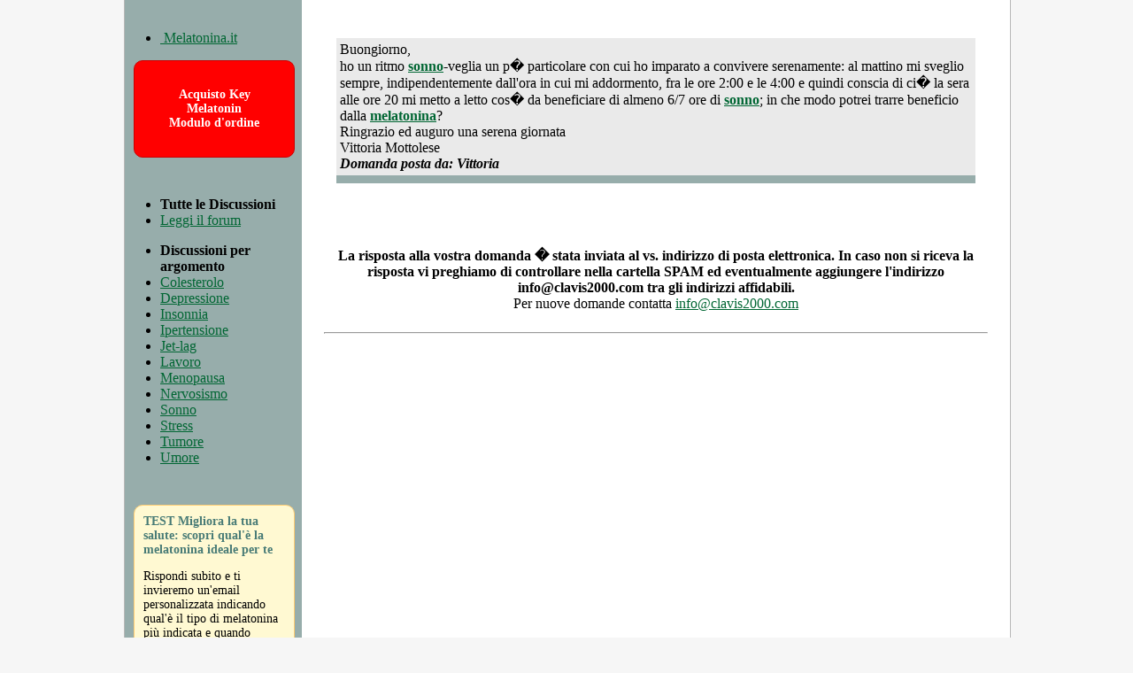

--- FILE ---
content_type: text/html; charset=UTF-8
request_url: http://forum.melatonina.it/melatonina/7457-forum-salute.html
body_size: 5594
content:

<!DOCTYPE html>
<html lang="it">
<head>
	<meta http-equiv="Content-Type" content="text/html; charset=ISO-8859-15" />
	<meta name ="viewport" content ="initial-scale = 1.0">
	<link rel="shortcut icon" href="favicon.ico" />
	<link rel="stylesheet" type="text/css" href="http://www.melatonina.it/style.css" />
	<!--[if lte IE 8]>
	  <link rel="stylesheet" href="http://www.melatonina.it/iexplorer8.css" type="text/css" />
	<![endif]-->
	<title>Buongiorno,
ho un ritmo sonno-veglia un p� particolare con cu...</title>
<script type="text/javascript">
//<![CDATA[
  (function() {
    var shr = document.createElement('script');
    shr.setAttribute('data-cfasync', 'false');
    shr.src = '//dsms0mj1bbhn4.cloudfront.net/assets/pub/shareaholic.js';
    shr.type = 'text/javascript'; shr.async = 'true';
    shr.onload = shr.onreadystatechange = function() {
      var rs = this.readyState;
      if (rs && rs != 'complete' && rs != 'loaded') return;
      var site_id = '4dad890df92495801bd3dea53789f020';
      try { Shareaholic.init(site_id); } catch (e) {}
    };
    var s = document.getElementsByTagName('script')[0];
    s.parentNode.insertBefore(shr, s);
  })();
//]]>
</script>
</head>

<body>

<div id="pagina">

	<div id="top">
	<h1><span>Melatonina.it</span></h1>
<h2><span>Il primo portale italiano dedicato interamente alle proprieta della melatonina</span></h2>




<SCRIPT LANGUAGE="JavaScript">
function ApriMenu(i){
	document.getElementById("SM" + i).style.visibility = "Visible";
}

function ChiudiMenu(i){
	document.getElementById("SM" + i).style.visibility = "Hidden";
}
</script>


<style>
.FS_main{ background-color: #ECECEC; color: #000000; height: 30px; position:fixed; width: 100%; top: 0px; left: 0px; border-bottom: 1px groove #000; z-index: 1000; }
.FS_menu{ float: left; line-height: 30px; margin-left: 25px; }
.FS_tnd_0{ visibility: Hidden; position: Absolute; margin-top: 0px; background-color: #F6F6F6; width: 175px; z-index: 10; border-bottom: 1px groove #000; border-right: 1px groove #000; border-left: 1px groove #000; }

.FS_tnd_voce{ height: 42px; border-bottom: 1px solid #ECECEC; }
.FS_tnd_voce a{ padding: 5px; line-height: 16px; display: block; font-size: 14; font-weight: bold; color: #000; text-decoration: none; }
.FS_tnd_voce a:hover{ background-color: #ECECEC; }
.FS_lnk{ line-height: 12px; font-size: 10px; color: #C7C8CA; text-decoration: underline; clear: both;}
</style>
<div class="FS_main">
<A HREF="http://www.clavis2000.com"><IMG SRC="http://www.melatonina.it/immagini/logo-pic.png" WIDTH="30" HEIGHT="30" BORDER="0" ALT="" style="float: left; margin-left: 25px;"></A>

<div class="FS_menu">

<div onmouseover="ApriMenu(0)" onmouseout="ChiudiMenu(0)"><A HREF="#" style="color: #000000;">Prodotti Clavis</A>
<div id="SM0" class="FS_tnd_0">
	<div class="FS_tnd_voce">
	<a href="http://www.melatonina.it">Key Melatonin
	<FONT class="FS_lnk">www.melatonina.it</FONT></a>
	</div>
	<div class="FS_tnd_voce">
	<a href="http://www.clavisharmoniae.it">Clavis Harmoniae
	<FONT class="FS_lnk">www.clavisharmoniae.it</FONT></a>
	</div>
	<div class="FS_tnd_voce">
	<a href="http://www.keyalghe.it">Key Alghe
	<font class="FS_lnk"><br />www.keyalghe.it</font></a>
	</a>
	</div>
	<div class="FS_tnd_voce">
	<a href="http://www.chitosanovegetale.it">Chitosano Vegetale
	<FONT class="FS_lnk">www.chitosanovegetale.it</FONT></a>
	</div>
</div>
</div>
</div>

<div style="float: right; margin-right: 25px; margin-top: 5px;">
<div id="fb-root"></div>
<script>(function(d, s, id) {
  var js, fjs = d.getElementsByTagName(s)[0];
  if (d.getElementById(id)) return;
  js = d.createElement(s); js.id = id;
  js.src = "//connect.facebook.net/it_IT/all.js#xfbml=1";
  fjs.parentNode.insertBefore(js, fjs);
}(document, 'script', 'facebook-jssdk'));</script>
<div class="fb-like" data-href="http://www.melatonina.it/" data-send="true" data-width="450" data-show-faces="false"></div>
</div>
</div>

	</div>

	<div id="contenuto">

		
		<div id="paragrafo">

		<!-- inizio contenuto -->

<br />
<TABLE width="95%" align="center" cellspacing="0" cellpadding="4">
			<TR bgcolor="#EAEAEA">
			<TD>
			Buongiorno,<br />
ho un ritmo <b><a href='http://www.melatonina.it/insonnia.php'>sonno</a></b>-veglia un p� particolare con cui ho imparato a convivere serenamente: al mattino mi sveglio sempre, indipendentemente dall'ora in cui mi addormento, fra le ore 2:00 e le 4:00 e quindi conscia di ci� la sera alle ore 20 mi metto a letto cos� da beneficiare di almeno 6/7 ore di <b><a href='http://www.melatonina.it/insonnia.php'>sonno</a></b>; in che modo potrei trarre beneficio dalla <b><a href='http://www.melatonina.it/melatonina.php'>melatonina</a></b>?<br />
Ringrazio ed auguro una serena giornata<br />
Vittoria Mottolese<BR>			<B><em>Domanda posta da: Vittoria</em></B>
			</TD>
		</TR>
		<TR><TD BGCOLOR="#97ADAB" height="1px"></TD></TR>
		</TABLE>

<BR><BR>
<BR><BR>


<center><B>La risposta alla vostra domanda � stata inviata al vs. indirizzo di posta elettronica. In caso non si riceva la risposta vi preghiamo di controllare nella cartella SPAM ed eventualmente aggiungere l'indirizzo info@clavis2000.com tra gli indirizzi affidabili.</b>
<BR>
Per nuove domande contatta <a href="mailto:info@clavis2000.com">info@clavis2000.com</a></center>
<br />

<style>
@media screen and (min-width:801px){
.solocel{visibility:hidden;display:none;}
}
</style>
<div class="solocel">
	<br />
	<div style="border: 1px solid #339900; border-radius: 5px; ">
	<a href="https://api.whatsapp.com/send?phone=393474920187&text=Buongiorno%20desidero%20ricevere%20informazioni%20sulla%20melatonina%20..." style=" text-decoration: none; font-color: #333300; "><img src="https://www.soloprodottiitaliani.it/img/whatsapp.png" width="50" height="50" border="0" alt="" style="margin: 5px; float: left;"> Contattaci su Whatsapp per ricevere maggiori informazioni, offerte, studi medici o per semplici domande sugli effetti della melatonina.</a>
	</div>
</div>


<!-- <center>
<br />
<a href="https://www.facebook.com/pages/Melatoninait/101928929754?ref=hl"><img src="http://www.melatonina.it/immagini/facebook-melatonina.jpg" width="441" height="89" border="0" alt=""></a></center> -->

<center><div class='shareaholic-canvas' data-app='share_buttons' data-app-id='5565687'></div></center>

<!-- 
Per rispondere devi digitare l'email che hai utilizzato per porre la domanda.</B>

<FORM METHOD=POST ACTION="../forum_risposte.php">
<INPUT TYPE="hidden" name="Id" value="7457">
<TABLE cellpadding="0" cellspacing="0">
<TR>
	<TD>Email</TD>
</TR>
<TR>
	<TD><INPUT TYPE="text" NAME="email" size="55"></TD>
</TR>
<TR>
	<TD colspan="2">Risposta</TD>
</TR>
<TR>
	<TD colspan="2">
	<TEXTAREA NAME="risposta" ROWS="5" COLS="50"></TEXTAREA>
	</TD>
</TR>
<TR>
	<TD colspan="2" align="right"><INPUT TYPE="submit" name="SubRisposta" value="Invia Risposta"></TD>
</TR>
</TABLE>
</FORM>
<br /><br />
 -->


<hr>

			<BR><BR>
		<!-- fine contenuto -->


		</div>


	</div>

	<div id="menu">
		<br />
<ul><li><A HREF="http://www.melatonina.it" class="menu">&nbsp;Melatonina.it</A></li></ul>
<div id="box_acquista"><A HREF="http://www.andorra.melatonina.es/IT/">Acquisto Key Melatonin<br />Modulo d'ordine</A></div>

<br />
<ul>
	<li><strong>Tutte le Discussioni</strong></li>
	<li><A HREF="../forum.php" class="menu">Leggi il forum</A></li>
</ul>
<ul>
	<li><strong>Discussioni per argomento</strong></li>
	<li><A HREF="../forum.php?Filtro=colesterolo" class="menu">Colesterolo</A></li><li><A HREF="../forum.php?Filtro=depressione" class="menu">Depressione</A></li><li><A HREF="../forum.php?Filtro=insonnia" class="menu">Insonnia</A></li><li><A HREF="../forum.php?Filtro=ipertensione" class="menu">Ipertensione</A></li><li><A HREF="../forum.php?Filtro=jet-lag" class="menu">Jet-lag</A></li><li><A HREF="../forum.php?Filtro=lavoro" class="menu">Lavoro</A></li><li><A HREF="../forum.php?Filtro=menopausa" class="menu">Menopausa</A></li><li><A HREF="../forum.php?Filtro=nervosismo" class="menu">Nervosismo</A></li><li><A HREF="../forum.php?Filtro=sonno" class="menu">Sonno</A></li><li><A HREF="../forum.php?Filtro=stress" class="menu">Stress</A></li><li><A HREF="../forum.php?Filtro=tumore" class="menu">Tumore</A></li><li><A HREF="../forum.php?Filtro=umore" class="menu">Umore</A></li></ul>
<br />

<div style="margin: 10px;">
<div class="testhome">
<div class="blocco-dkt">
<div class="tred"><h4>TEST Migliora la tua salute: scopri qual'&egrave; la melatonina ideale per te</h4></div> 
<p>Rispondi subito e ti invieremo un'email personalizzata indicando qual'&egrave; il tipo di melatonina pi&ugrave; indicata e quando assumerla.</p>
</div>
<a href="http://www.melatonina.it/cinque_domande.php">Test scopri la tua Melatonina</a><br /><br/>
</div>
</div>

<br /><br />
<ul>
	<li><strong>Discussioni per data</strong></li>
	<li><a href='../forum.php?Data=202602' class='menu'>Febbraio 2026</a></li><li><a href='../forum.php?Data=202601' class='menu'>Gennaio 2026</a></li><li><a href='../forum.php?Data=202512' class='menu'>Dicembre 2025</a></li><li><a href='../forum.php?Data=202511' class='menu'>Novembre 2025</a></li><li><a href='../forum.php?Data=202510' class='menu'>Ottobre 2025</a></li><li><a href='../forum.php?Data=202509' class='menu'>Settembre 2025</a></li><li><a href='../forum.php?Data=202508' class='menu'>Agosto 2025</a></li><li><a href='../forum.php?Data=202507' class='menu'>Luglio 2025</a></li><li><a href='../forum.php?Data=202506' class='menu'>Giugno 2025</a></li><li><a href='../forum.php?Data=202505' class='menu'>Maggio 2025</a></li><li><a href='../forum.php?Data=202504' class='menu'>Aprile 2025</a></li><li><a href='../forum.php?Data=202503' class='menu'>Marzo 2025</a></li><li><a href='../forum.php?Data=202502' class='menu'>Febbraio 2025</a></li><li><a href='../forum.php?Data=202501' class='menu'>Gennaio 2025</a></li><li><a href='../forum.php?Data=202412' class='menu'>Dicembre 2024</a></li><li><a href='../forum.php?Data=202411' class='menu'>Novembre 2024</a></li><li><a href='../forum.php?Data=202410' class='menu'>Ottobre 2024</a></li><li><a href='../forum.php?Data=202409' class='menu'>Settembre 2024</a></li><li><a href='../forum.php?Data=202408' class='menu'>Agosto 2024</a></li><li><a href='../forum.php?Data=202407' class='menu'>Luglio 2024</a></li><li><a href='../forum.php?Data=202406' class='menu'>Giugno 2024</a></li><li><a href='../forum.php?Data=202405' class='menu'>Maggio 2024</a></li><li><a href='../forum.php?Data=202404' class='menu'>Aprile 2024</a></li><li><a href='../forum.php?Data=202403' class='menu'>Marzo 2024</a></li><li><a href='../forum.php?Data=202402' class='menu'>Febbraio 2024</a></li><li><a href='../forum.php?Data=202401' class='menu'>Gennaio 2024</a></li><li><a href='../forum.php?Data=202312' class='menu'>Dicembre 2023</a></li><li><a href='../forum.php?Data=202311' class='menu'>Novembre 2023</a></li><li><a href='../forum.php?Data=202310' class='menu'>Ottobre 2023</a></li><li><a href='../forum.php?Data=202309' class='menu'>Settembre 2023</a></li><li><a href='../forum.php?Data=202308' class='menu'>Agosto 2023</a></li><li><a href='../forum.php?Data=202307' class='menu'>Luglio 2023</a></li><li><a href='../forum.php?Data=202306' class='menu'>Giugno 2023</a></li><li><a href='../forum.php?Data=202305' class='menu'>Maggio 2023</a></li><li><a href='../forum.php?Data=202304' class='menu'>Aprile 2023</a></li><li><a href='../forum.php?Data=202303' class='menu'>Marzo 2023</a></li><li><a href='../forum.php?Data=202302' class='menu'>Febbraio 2023</a></li><li><a href='../forum.php?Data=202301' class='menu'>Gennaio 2023</a></li><li><a href='../forum.php?Data=202212' class='menu'>Dicembre 2022</a></li><li><a href='../forum.php?Data=202211' class='menu'>Novembre 2022</a></li><li><a href='../forum.php?Data=202210' class='menu'>Ottobre 2022</a></li><li><a href='../forum.php?Data=202209' class='menu'>Settembre 2022</a></li><li><a href='../forum.php?Data=202208' class='menu'>Agosto 2022</a></li><li><a href='../forum.php?Data=202207' class='menu'>Luglio 2022</a></li><li><a href='../forum.php?Data=202206' class='menu'>Giugno 2022</a></li><li><a href='../forum.php?Data=202205' class='menu'>Maggio 2022</a></li><li><a href='../forum.php?Data=202204' class='menu'>Aprile 2022</a></li><li><a href='../forum.php?Data=202203' class='menu'>Marzo 2022</a></li><li><a href='../forum.php?Data=202202' class='menu'>Febbraio 2022</a></li><li><a href='../forum.php?Data=202201' class='menu'>Gennaio 2022</a></li><li><a href='../forum.php?Data=202112' class='menu'>Dicembre 2021</a></li><li><a href='../forum.php?Data=202111' class='menu'>Novembre 2021</a></li><li><a href='../forum.php?Data=202110' class='menu'>Ottobre 2021</a></li><li><a href='../forum.php?Data=202109' class='menu'>Settembre 2021</a></li><li><a href='../forum.php?Data=202108' class='menu'>Agosto 2021</a></li><li><a href='../forum.php?Data=202107' class='menu'>Luglio 2021</a></li><li><a href='../forum.php?Data=202106' class='menu'>Giugno 2021</a></li><li><a href='../forum.php?Data=202105' class='menu'>Maggio 2021</a></li><li><a href='../forum.php?Data=202104' class='menu'>Aprile 2021</a></li><li><a href='../forum.php?Data=202103' class='menu'>Marzo 2021</a></li><li><a href='../forum.php?Data=202102' class='menu'>Febbraio 2021</a></li><li><a href='../forum.php?Data=202101' class='menu'>Gennaio 2021</a></li><li><a href='../forum.php?Data=202012' class='menu'>Dicembre 2020</a></li><li><a href='../forum.php?Data=202011' class='menu'>Novembre 2020</a></li><li><a href='../forum.php?Data=202010' class='menu'>Ottobre 2020</a></li><li><a href='../forum.php?Data=202009' class='menu'>Settembre 2020</a></li><li><a href='../forum.php?Data=202008' class='menu'>Agosto 2020</a></li><li><a href='../forum.php?Data=202007' class='menu'>Luglio 2020</a></li><li><a href='../forum.php?Data=202006' class='menu'>Giugno 2020</a></li><li><a href='../forum.php?Data=202005' class='menu'>Maggio 2020</a></li><li><a href='../forum.php?Data=202004' class='menu'>Aprile 2020</a></li><li><a href='../forum.php?Data=202003' class='menu'>Marzo 2020</a></li><li><a href='../forum.php?Data=202002' class='menu'>Febbraio 2020</a></li><li><a href='../forum.php?Data=202001' class='menu'>Gennaio 2020</a></li><li><a href='../forum.php?Data=201912' class='menu'>Dicembre 2019</a></li><li><a href='../forum.php?Data=201911' class='menu'>Novembre 2019</a></li><li><a href='../forum.php?Data=201910' class='menu'>Ottobre 2019</a></li><li><a href='../forum.php?Data=201909' class='menu'>Settembre 2019</a></li><li><a href='../forum.php?Data=201908' class='menu'>Agosto 2019</a></li><li><a href='../forum.php?Data=201907' class='menu'>Luglio 2019</a></li><li><a href='../forum.php?Data=201906' class='menu'>Giugno 2019</a></li><li><a href='../forum.php?Data=201905' class='menu'>Maggio 2019</a></li><li><a href='../forum.php?Data=201904' class='menu'>Aprile 2019</a></li><li><a href='../forum.php?Data=201903' class='menu'>Marzo 2019</a></li><li><a href='../forum.php?Data=201902' class='menu'>Febbraio 2019</a></li><li><a href='../forum.php?Data=201901' class='menu'>Gennaio 2019</a></li><li><a href='../forum.php?Data=201812' class='menu'>Dicembre 2018</a></li><li><a href='../forum.php?Data=201811' class='menu'>Novembre 2018</a></li><li><a href='../forum.php?Data=201810' class='menu'>Ottobre 2018</a></li><li><a href='../forum.php?Data=201809' class='menu'>Settembre 2018</a></li><li><a href='../forum.php?Data=201808' class='menu'>Agosto 2018</a></li><li><a href='../forum.php?Data=201807' class='menu'>Luglio 2018</a></li><li><a href='../forum.php?Data=201806' class='menu'>Giugno 2018</a></li><li><a href='../forum.php?Data=201805' class='menu'>Maggio 2018</a></li><li><a href='../forum.php?Data=201804' class='menu'>Aprile 2018</a></li><li><a href='../forum.php?Data=201803' class='menu'>Marzo 2018</a></li><li><a href='../forum.php?Data=201802' class='menu'>Febbraio 2018</a></li><li><a href='../forum.php?Data=201801' class='menu'>Gennaio 2018</a></li><li><a href='../forum.php?Data=201712' class='menu'>Dicembre 2017</a></li><li><a href='../forum.php?Data=201711' class='menu'>Novembre 2017</a></li><li><a href='../forum.php?Data=201710' class='menu'>Ottobre 2017</a></li><li><a href='../forum.php?Data=201709' class='menu'>Settembre 2017</a></li><li><a href='../forum.php?Data=201708' class='menu'>Agosto 2017</a></li><li><a href='../forum.php?Data=201707' class='menu'>Luglio 2017</a></li><li><a href='../forum.php?Data=201706' class='menu'>Giugno 2017</a></li><li><a href='../forum.php?Data=201705' class='menu'>Maggio 2017</a></li><li><a href='../forum.php?Data=201704' class='menu'>Aprile 2017</a></li><li><a href='../forum.php?Data=201703' class='menu'>Marzo 2017</a></li><li><a href='../forum.php?Data=201702' class='menu'>Febbraio 2017</a></li><li><a href='../forum.php?Data=201701' class='menu'>Gennaio 2017</a></li><li><a href='../forum.php?Data=201612' class='menu'>Dicembre 2016</a></li><li><a href='../forum.php?Data=201611' class='menu'>Novembre 2016</a></li><li><a href='../forum.php?Data=201610' class='menu'>Ottobre 2016</a></li><li><a href='../forum.php?Data=201609' class='menu'>Settembre 2016</a></li><li><a href='../forum.php?Data=201608' class='menu'>Agosto 2016</a></li><li><a href='../forum.php?Data=201607' class='menu'>Luglio 2016</a></li><li><a href='../forum.php?Data=201606' class='menu'>Giugno 2016</a></li><li><a href='../forum.php?Data=201605' class='menu'>Maggio 2016</a></li><li><a href='../forum.php?Data=201604' class='menu'>Aprile 2016</a></li><li><a href='../forum.php?Data=201603' class='menu'>Marzo 2016</a></li><li><a href='../forum.php?Data=201602' class='menu'>Febbraio 2016</a></li><li><a href='../forum.php?Data=201601' class='menu'>Gennaio 2016</a></li><li><a href='../forum.php?Data=201512' class='menu'>Dicembre 2015</a></li><li><a href='../forum.php?Data=201511' class='menu'>Novembre 2015</a></li><li><a href='../forum.php?Data=201510' class='menu'>Ottobre 2015</a></li><li><a href='../forum.php?Data=201509' class='menu'>Settembre 2015</a></li><li><a href='../forum.php?Data=201508' class='menu'>Agosto 2015</a></li><li><a href='../forum.php?Data=201507' class='menu'>Luglio 2015</a></li><li><a href='../forum.php?Data=201506' class='menu'>Giugno 2015</a></li><li><a href='../forum.php?Data=201505' class='menu'>Maggio 2015</a></li><li><a href='../forum.php?Data=201504' class='menu'>Aprile 2015</a></li><li><a href='../forum.php?Data=201503' class='menu'>Marzo 2015</a></li><li><a href='../forum.php?Data=201502' class='menu'>Febbraio 2015</a></li><li><a href='../forum.php?Data=201501' class='menu'>Gennaio 2015</a></li><li><a href='../forum.php?Data=201412' class='menu'>Dicembre 2014</a></li><li><a href='../forum.php?Data=201411' class='menu'>Novembre 2014</a></li><li><a href='../forum.php?Data=201410' class='menu'>Ottobre 2014</a></li><li><a href='../forum.php?Data=201409' class='menu'>Settembre 2014</a></li><li><a href='../forum.php?Data=201408' class='menu'>Agosto 2014</a></li><li><a href='../forum.php?Data=201407' class='menu'>Luglio 2014</a></li><li><a href='../forum.php?Data=201406' class='menu'>Giugno 2014</a></li><li><a href='../forum.php?Data=201405' class='menu'>Maggio 2014</a></li><li><a href='../forum.php?Data=201404' class='menu'>Aprile 2014</a></li><li><a href='../forum.php?Data=201403' class='menu'>Marzo 2014</a></li><li><a href='../forum.php?Data=201402' class='menu'>Febbraio 2014</a></li><li><a href='../forum.php?Data=201401' class='menu'>Gennaio 2014</a></li><li><a href='../forum.php?Data=201312' class='menu'>Dicembre 2013</a></li><li><a href='../forum.php?Data=201311' class='menu'>Novembre 2013</a></li><li><a href='../forum.php?Data=201310' class='menu'>Ottobre 2013</a></li><li><a href='../forum.php?Data=201309' class='menu'>Settembre 2013</a></li><li><a href='../forum.php?Data=201308' class='menu'>Agosto 2013</a></li><li><a href='../forum.php?Data=201307' class='menu'>Luglio 2013</a></li><li><a href='../forum.php?Data=201306' class='menu'>Giugno 2013</a></li><li><a href='../forum.php?Data=201305' class='menu'>Maggio 2013</a></li><li><a href='../forum.php?Data=201304' class='menu'>Aprile 2013</a></li><li><a href='../forum.php?Data=201303' class='menu'>Marzo 2013</a></li><li><a href='../forum.php?Data=201302' class='menu'>Febbraio 2013</a></li><li><a href='../forum.php?Data=201301' class='menu'>Gennaio 2013</a></li><li><a href='../forum.php?Data=201212' class='menu'>Dicembre 2012</a></li><li><a href='../forum.php?Data=201211' class='menu'>Novembre 2012</a></li><li><a href='../forum.php?Data=201210' class='menu'>Ottobre 2012</a></li><li><a href='../forum.php?Data=201209' class='menu'>Settembre 2012</a></li><li><a href='../forum.php?Data=201208' class='menu'>Agosto 2012</a></li><li><a href='../forum.php?Data=201207' class='menu'>Luglio 2012</a></li><li><a href='../forum.php?Data=201206' class='menu'>Giugno 2012</a></li><li><a href='../forum.php?Data=201205' class='menu'>Maggio 2012</a></li><li><a href='../forum.php?Data=201204' class='menu'>Aprile 2012</a></li><li><a href='../forum.php?Data=201203' class='menu'>Marzo 2012</a></li><li><a href='../forum.php?Data=201202' class='menu'>Febbraio 2012</a></li><li><a href='../forum.php?Data=201201' class='menu'>Gennaio 2012</a></li><li><a href='../forum.php?Data=201112' class='menu'>Dicembre 2011</a></li><li><a href='../forum.php?Data=201111' class='menu'>Novembre 2011</a></li><li><a href='../forum.php?Data=201110' class='menu'>Ottobre 2011</a></li><li><a href='../forum.php?Data=201109' class='menu'>Settembre 2011</a></li><li><a href='../forum.php?Data=201108' class='menu'>Agosto 2011</a></li><li><a href='../forum.php?Data=201107' class='menu'>Luglio 2011</a></li><li><a href='../forum.php?Data=201106' class='menu'>Giugno 2011</a></li><li><a href='../forum.php?Data=201105' class='menu'>Maggio 2011</a></li><li><a href='../forum.php?Data=201104' class='menu'>Aprile 2011</a></li><li><a href='../forum.php?Data=201103' class='menu'>Marzo 2011</a></li><li><a href='../forum.php?Data=201102' class='menu'>Febbraio 2011</a></li><li><a href='../forum.php?Data=201101' class='menu'>Gennaio 2011</a></li><li><a href='../forum.php?Data=201012' class='menu'>Dicembre 2010</a></li><li><a href='../forum.php?Data=201011' class='menu'>Novembre 2010</a></li><li><a href='../forum.php?Data=201010' class='menu'>Ottobre 2010</a></li><li><a href='../forum.php?Data=201009' class='menu'>Settembre 2010</a></li><li><a href='../forum.php?Data=201008' class='menu'>Agosto 2010</a></li><li><a href='../forum.php?Data=201007' class='menu'>Luglio 2010</a></li><li><a href='../forum.php?Data=201006' class='menu'>Giugno 2010</a></li><li><a href='../forum.php?Data=201005' class='menu'>Maggio 2010</a></li><li><a href='../forum.php?Data=201004' class='menu'>Aprile 2010</a></li><li><a href='../forum.php?Data=201003' class='menu'>Marzo 2010</a></li><li><a href='../forum.php?Data=201002' class='menu'>Febbraio 2010</a></li><li><a href='../forum.php?Data=201001' class='menu'>Gennaio 2010</a></li><li><a href='../forum.php?Data=200912' class='menu'>Dicembre 2009</a></li><li><a href='../forum.php?Data=200911' class='menu'>Novembre 2009</a></li><li><a href='../forum.php?Data=200910' class='menu'>Ottobre 2009</a></li><li><a href='../forum.php?Data=200909' class='menu'>Settembre 2009</a></li><li><a href='../forum.php?Data=200908' class='menu'>Agosto 2009</a></li><li><a href='../forum.php?Data=200907' class='menu'>Luglio 2009</a></li><li><a href='../forum.php?Data=200906' class='menu'>Giugno 2009</a></li><li><a href='../forum.php?Data=200905' class='menu'>Maggio 2009</a></li><li><a href='../forum.php?Data=200904' class='menu'>Aprile 2009</a></li><li><a href='../forum.php?Data=200903' class='menu'>Marzo 2009</a></li><li><a href='../forum.php?Data=200902' class='menu'>Febbraio 2009</a></li><li><a href='../forum.php?Data=200901' class='menu'>Gennaio 2009</a></li><li><a href='../forum.php?Data=200812' class='menu'>Dicembre 2008</a></li><li><a href='../forum.php?Data=200811' class='menu'>Novembre 2008</a></li><li><a href='../forum.php?Data=200810' class='menu'>Ottobre 2008</a></li><li><a href='../forum.php?Data=200809' class='menu'>Settembre 2008</a></li><li><a href='../forum.php?Data=200808' class='menu'>Agosto 2008</a></li><li><a href='../forum.php?Data=200807' class='menu'>Luglio 2008</a></li><li><a href='../forum.php?Data=200806' class='menu'>Giugno 2008</a></li><li><a href='../forum.php?Data=200805' class='menu'>Maggio 2008</a></li><li><a href='../forum.php?Data=200804' class='menu'>Aprile 2008</a></li><li><a href='../forum.php?Data=200803' class='menu'>Marzo 2008</a></li><li><a href='../forum.php?Data=200802' class='menu'>Febbraio 2008</a></li><li><a href='../forum.php?Data=200801' class='menu'>Gennaio 2008</a></li><li><a href='../forum.php?Data=200712' class='menu'>Dicembre 2007</a></li><li><a href='../forum.php?Data=200711' class='menu'>Novembre 2007</a></li><li><a href='../forum.php?Data=200710' class='menu'>Ottobre 2007</a></li><li><a href='../forum.php?Data=200709' class='menu'>Settembre 2007</a></li><li><a href='../forum.php?Data=200708' class='menu'>Agosto 2007</a></li><li><a href='../forum.php?Data=200707' class='menu'>Luglio 2007</a></li><li><a href='../forum.php?Data=200706' class='menu'>Giugno 2007</a></li><li><a href='../forum.php?Data=200705' class='menu'>Maggio 2007</a></li><li><a href='../forum.php?Data=200704' class='menu'>Aprile 2007</a></li><li><a href='../forum.php?Data=200703' class='menu'>Marzo 2007</a></li><li><a href='../forum.php?Data=200702' class='menu'>Febbraio 2007</a></li><li><a href='../forum.php?Data=200701' class='menu'>Gennaio 2007</a></li>	<li><A HREF="../forum.php?Data=2006" class="menu">2005/2006</A></li>
</ul>
<br />	</div>

	<div id="bottom">
		<BR>Melatonina.it sito internet di proprieta di <A HREF="http://www.clavis2000.com">Clavis srl</A> - Realizzato da <A HREF="http://www.internetsol.it">InternetSol</A> - Versione inglese <A HREF="http://www.keymelatonin.com">Key Melatonin</A> <br /> Altri prodotti Clavis: <A HREF="http://www.clavisharmoniae.it">Garum Armoricum e Magnesio</A> - <A href="http://www.keyalghe.it">Key Alghe</A>
<br /><br /><SCRIPT LANGUAGE="JavaScript">
<!--
var stringa=document.referrer;stringa=stringa.replace("&","�");stringa=stringa.replace("&","�");stringa=stringa.replace("&","�");stringa=stringa.replace("&","�");stringa=stringa.replace("&","�");stringa=stringa.replace("&","�");stringa=stringa.replace("&","�");stringa=stringa.replace("&","�");document.write("<IFRAME  SRC='http://www.internetsol.it/strumenti/CalcoloWebmarketing.php?CID=MLT005&Confermato=0&Tipo=contatto&Ref="+stringa+"' WIDTH='0px' HEIGHT='0px'></IFRAME>");
</SCRIPT>
<script src="http://www.google-analytics.com/urchin.js" type="text/javascript">
</script>
<script type="text/javascript">
_uacct = "UA-582368-1";
urchinTracker();
</script>

<!-- Yandex.Metrika counter -->
<script type="text/javascript" >
    (function (d, w, c) {
        (w[c] = w[c] || []).push(function() {
            try {
                w.yaCounter50244333 = new Ya.Metrika2({
                    id:50244333,
                    clickmap:true,
                    trackLinks:true,
                    accurateTrackBounce:true
                });
            } catch(e) { }
        });

        var n = d.getElementsByTagName("script")[0],
            s = d.createElement("script"),
            f = function () { n.parentNode.insertBefore(s, n); };
        s.type = "text/javascript";
        s.async = true;
        s.src = "https://mc.yandex.ru/metrika/tag.js";

        if (w.opera == "[object Opera]") {
            d.addEventListener("DOMContentLoaded", f, false);
        } else { f(); }
    })(document, window, "yandex_metrika_callbacks2");
</script>
<noscript><div><img src="https://mc.yandex.ru/watch/50244333" style="position:absolute; left:-9999px;" alt="" /></div></noscript>
<!-- /Yandex.Metrika counter -->


<!-- Go to www.addthis.com/dashboard to customize your tools -->
<script type="text/javascript" src="//s7.addthis.com/js/300/addthis_widget.js#pubid=melatonina"></script>
	</div>
</div>
</body>
</html>